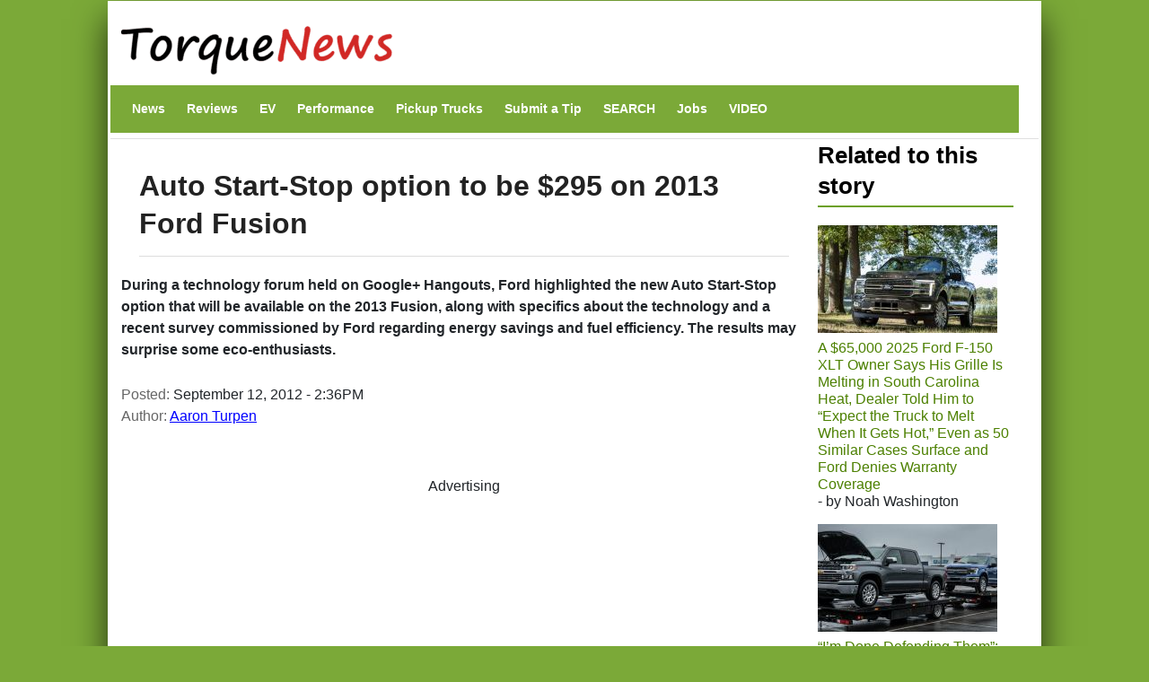

--- FILE ---
content_type: text/html; charset=UTF-8
request_url: https://www.torquenews.com/1080/auto-start-stop-option-be-295-2013-ford-fusion
body_size: 15849
content:
<!DOCTYPE html>
<html lang="en" dir="ltr" prefix="og: https://ogp.me/ns#">
  <head>
    <meta charset="utf-8" />
<meta name="description" content="During a technology forum held on Google+ Hangouts, Ford highlighted the new Auto Start-Stop option that will be available on the 2013 Fusion, along with specifics about the technology and a recent survey commissioned by Ford regarding energy savings and fuel efficiency. The results may surprise some eco-enthusiasts." />
<meta name="abstract" content="During a technology forum held on Google+ Hangouts, Ford highlighted the new Auto Start-Stop option that will be available on the 2013 Fusion, along with specifics about the technology and a recent survey commissioned by Ford regarding energy savings and fuel efficiency. The results may surprise some eco-enthusiasts." />
<link rel="canonical" href="https://www.torquenews.com/1080/auto-start-stop-option-be-295-2013-ford-fusion" />
<meta name="robots" content="index, follow, max-snippet:-1, max-video-preview:-1, max-image-preview:large" />
<meta name="author" content="Aaron Turpen" />
<meta name="generator" content="Drupal 9" />
<link rel="icon" href="https://www.torquenews.com/profiles/torquenews/themes/tn/favicon.gif" />
<meta property="og:site_name" content="Torque News" />
<meta property="og:type" content="article" />
<meta property="og:url" content="https://www.torquenews.com/1080/auto-start-stop-option-be-295-2013-ford-fusion" />
<meta property="og:title" content="Auto Start-Stop option to be $295 on 2013 Ford Fusion" />
<meta property="og:description" content="During a technology forum held on Google+ Hangouts, Ford highlighted the new Auto Start-Stop option that will be available on the 2013 Fusion, along with specifics about the technology and a recent survey commissioned by Ford regarding energy savings and fuel efficiency. The results may surprise some eco-enthusiasts." />
<meta property="og:image:type" content="image/jpeg" />
<meta property="og:video:type" content="video.other" />
<meta property="og:image:width" content="1200" />
<meta property="og:image:height" content="675" />
<meta property="og:updated_time" content="2019-04-10T15:38:26-0400" />
<meta property="article:published_time" content="2012-09-12T14:36:04-0400" />
<meta property="article:modified_time" content="2019-04-10T15:38:26-0400" />
<meta name="audience" content="all" />
<meta name="Generator" content="Drupal 10 (https://www.drupal.org)" />
<meta name="MobileOptimized" content="width" />
<meta name="HandheldFriendly" content="true" />
<meta name="viewport" content="width=device-width, initial-scale=1, shrink-to-fit=no" />
<script type="application/ld+json">{
    "@context": "https://schema.org",
    "@graph": [
        {
            "@type": "NewsArticle",
            "@id": "https://www.torquenews.com/1080/auto-start-stop-option-be-295-2013-ford-fusion",
            "headline": "Auto Start-Stop option to be $295 on 2013 Ford Fusion",
            "name": "Auto Start-Stop option to be $295 on 2013 Ford Fusion",
            "description": "During a technology forum held on Google+ Hangouts, Ford highlighted the new Auto Start-Stop option that will be available on the 2013 Fusion, along with specifics about the technology and a recent survey commissioned by Ford regarding energy savings and fuel efficiency.  The results may surprise some eco-enthusiasts.",
            "datePublished": "September 12, 2012 - 2:36PM",
            "dateModified": "April 10, 2019 - 3:38PM",
            "isAccessibleForFree": "True",
            "author": {
                "@type": "Person",
                "@id": "https://www.torquenews.com/users/aaron-turpen",
                "name": "Aaron Turpen",
                "url": "https://www.torquenews.com/users/aaron-turpen",
                "logo": {
                    "@type": "ImageObject",
                    "url": "https://www.torquenews.com/sites/default/files/tnlogo.jpg",
                    "width": "303",
                    "height": "60"
                }
            },
            "publisher": {
                "@type": "Organization",
                "@id": "https://www.torquenews.com",
                "name": "Torque News",
                "url": "https://www.torquenews.com",
                "logo": {
                    "@type": "ImageObject",
                    "representativeOfPage": "True",
                    "url": "https://www.torquenews.com/sites/default/files/tnlogo.jpg",
                    "width": "303",
                    "height": "60"
                }
            },
            "mainEntityOfPage": "https://www.torquenews.com/1080/auto-start-stop-option-be-295-2013-ford-fusion"
        }
    ]
}</script>
<meta http-equiv="x-ua-compatible" content="ie=edge" />
<meta property="og:description" content="During a technology forum held on Google+ Hangouts, Ford highlighted the new Auto Start-Stop option that will be available on the 2013 Fusion, along with specifics about the technology and a recent survey commissioned by Ford regarding energy savings and fuel efficiency.  The results may surprise some eco-enthusiasts." />
<meta name="twitter:card" content="summary_large_image" />
<meta name="twitter:image" content="https://www.torquenews.com/sites/default/files/styles/amp_metadata_content_image_min_696px_wide/public/image-1080/%5Btitle-raw%5D/2013-ford-fusion-engine-ecoboost.jpg?itok=7_QCVR40" />

    <title>Auto Start-Stop option to be $295 on 2013 Ford Fusion | Torque News</title>
    <style id="critical-css">@media only screen and (max-width:400px) {.row{margin-left:calc(var(--bs-gutter-x) * -.7);--bs-gutter-x:.8rem}.row>*{padding-left:calc(var(--bs-gutter-x) * .2)}}
@media (max-width:767px) {.navbar nav.menu--main{margin-left:0;width:100%;padding-bottom:12px}section#content{padding-right:0;width:100%;flex-shrink:0}}
@media (prefers-reduced-motion:no-preference) {:root{scroll-behavior:smooth}}
@media (min-width:1200px) {h1{font-size:2.5rem}}
@media only screen and (min-width:1200px) {h1.title{font-size:200%}}
@media all and (min-width:560px) {.node .field--type-image{margin:0 1em 0 0}}
@media (min-width:576px) {.container{max-width:540px}.col-sm-3{flex:0 0 auto;width:25%}}
@media (min-width:992px) {.container{max-width:960px}}
@media (min-width:1200px) {h2{font-size:2rem}.container{max-width:1140px}}
@media (min-width:768px) and (max-width:1200px) {h1.title{font-size:160%}}
@media (min-width:768px) {.d-md-block{display:block!important}.region-navigation{width:100%}}
@media (max-width:576px) {:root{--bs-body-font-size: 18px !important;}}
.nav-link{
  display:block;
  padding:0.5rem 1rem;
  font-size:var(--bs-nav-link-font-size);
  font-weight:var(--bs-nav-link-font-weight);
  color:var(--bs-nav-link-color);
  text-decoration:none;
  background:0
}
.navbar{--bs-navbar-padding-x:0;--bs-navbar-padding-y:.5rem;--bs-navbar-color:rgba(var(--bs-emphasis-color-rgb),0.65);--bs-navbar-hover-color:rgba(var(--bs-emphasis-color-rgb),0.8)}
ul.nav{--bs-nav-link-padding-x:1rem;--bs-nav-link-padding-y:.5rem;--bs-nav-link-color:var(--bs-link-color);--bs-nav-link-hover-color:var(--bs-link-hover-color);--bs-nav-link-disabled-color:var(--bs-secondary-color);display:flex;flex-wrap:wrap;padding-left:0;margin-bottom:0;list-style:none}
.text-align-center{text-align:center}
.hidden{display:none}
.visually-hidden{position:absolute!important;overflow:hidden;clip:rect(1px,1px,1px,1px);width:1px;height:1px;word-wrap:normal}
div.adsense{display:inline-block}
div.adsense.responsive{width:100%;overflow:hidden}
.field--type-entity-reference{margin:0 0 1.2em}
.main-container section#block-tn-content .block-inner{padding:20px 0 30px}
.row>*{padding-left:calc(var(--bs-gutter-x) * .2)}
.row{--bs-gutter-x:1.5rem;--bs-gutter-y:0;display:flex;flex-wrap:wrap;margin-top:calc(-1 * var(--bs-gutter-y));margin-right:calc(-.5 * var(--bs-gutter-x));margin-left:calc(-.5 * var(--bs-gutter-x))}.row>*{flex-shrink:0;width:100%;max-width:100%; padding: var(--bs-navbar-padding-y) var(--bs-navbar-padding-x);margin-top:var(--bs-gutter-y)}
/* nav.menu--main{margin-left:0!important}*/
div.comment-author-picture{display:none}
.field--type-image img{margin:0 0 1em}
.field--type-image a{border-bottom:none}
body{margin:0;font-family:var(--bs-body-font-family);font-size:var(--bs-body-font-size);font-weight:var(--bs-body-font-weight);line-height:var(--bs-body-line-height);color:var(--bs-body-color);text-align:var(--bs-body-text-align);backgroh1h2margin-top:0;margin-bottom:.5rem;font-weight:500;line-height:1.2;color:var(--bs-heading-color)}
h1{font-size:180%}
h2{font-size:calc(1.325rem + .9vw)}
p{margin-top:0;margin-bottom:1rem}
ul{padding-left:2rem;margin-top:0;margin-bottom:1rem}
a{color:rgba(var(--bs-link-color-rgb),var(--bs-link-opacity,1));text-decoration:underline}
a:not([href]):not([class]){color:inherit;text-decoration:none}
img{vertical-align:middle}
.img-fluid{max-width:100%;height:auto}
a,a:link,a:visited{color:#4c8001;text-decoration:none}
h1,h2{color:#6ca021}
h2.block-title{border-bottom:2px solid #6ca021}
body.layout-sidebar-second{background-color:#7ba938;font-family:sans-serif;margin:0 auto}
div.dialog-off-canvas-main-canvas{max-width:1040px;padding:0 15px;margin:1px auto;background:#fff;box-shadow:0 20px 35px #000000b3}
div#header-navbar-wrapper{background-color:#fff}
ul.navbar-nav.menu{flex-direction:row}
section#content{padding-right:0}
#block-tn-content{background-color:#fff;clear:left}
.block{margin-bottom:0}
nav#block-tn-mainmenu{background-color:#7ba938; margin-bottom: 0;}
nav#block-tn-mainmenu ul{margin:0}
nav#block-tn-mainmenu a{color:#fff;font-weight:700;font-size:14px;margin:0 4px}
aside#sidebar-second div.block-inner{padding:0 1em 0 0}
.main-container{padding:0}
h1.title{color:#222;font-weight:700;margin-bottom:.5em;font-size:180%;line-height:1.3333;font-family:"Open Sans Condensed",Arial,Helvetica,Verdana,sans-serif;padding:10px 0 15px;border-bottom:1px solid #ddd}
section#block-views-block-related-block-1 img{margin-right:3px}
section#block-views-block-related-block-1 div.view-content>div{line-height:1.2em;margin-bottom:1.5em}
aside#sidebar-second div.view-content{margin-bottom:2em}
h2.block-title{text-transform:inherit;color:#000}===
div.field--name-field-teaser{font-weight:700;padding-bottom:1em}
article.node a,article.node a:link,article.node a:visited{color:#00f}
section.region-navigation li.nav-item{list-style-type:none;display:inline}
a.visually-hidden-focusable{height:1px;left:0;overflow:hidden;position:absolute;top:-500px;width:1px}
.container{--bs-gutter-x:1.5rem;--bs-gutter-y:0;width:100%;padding-right:calc(var(--bs-gutter-x) * .5);padding-left:calc(var(--bs-gutter-x) * .5);margin-right:auto;margin-left:auto}
.region-header-first{margin-left:calc(-1 * var(--bs-gutter-x));margin-right:calc(-1 * var(--bs-gutter-x))}
.col{flex:1 0 0}
.col-12{flex:0 0 auto;width:100%}
.clearfix::after{display:block;clear:both;content:""}
.visually-hidden,.visually-hidden-focusable:not(:focus):not(:focus-within){width:1px!important;height:1px!important;padding:0!important;margin:-1px!important;overflow:hidden!important;clip:rect(0,0,0,0)!important;white-space:nowrap!important .visually-hidden-focusable:not(:focus):not(:focus-within):not(caption),.visually-hidden:not(caption){position:absolute!important}
.align-top{vertical-align:top!important}
.d-inline-block{display:inline-block!important}
.d-none{display:none!important}
body{margin:0;padding:0;font-size:16px;line-height:1.846;font-family:'Open Sans',Arial,Helvetica,Verdana,"Bitstream Vera Sans",sans-serif;background:#eee}
a,a:link,a:visited{color:#b70000;text-decoration:none}
h1{font-size:180%;margin-bottom:1em;line-height:1;font-weight:700}
h2{font-size:1.6em;margin-bottom:1.3333em;line-height:1.3333;font-weight:700}
h1,h2{font-family:"Open Sans Condensed",Arial,Helvetica,Verdana,sans-serif}
p{margin-bottom:1.846em}
ul{margin:10px 0 10px 20px}
img{height:auto;max-width:100%}
.node .field--name-field-image-display{width:100%}
.header-navbar-wrapper{background-color:#b70000}
.navbar-default{background:0 0;border:none;margin-bottom:0;padding:var(--bs-navbar-padding-y) var(--bs-navbar-padding-x)}
.comment-author-picture{text-align:center;margin-bottom:-300px;padding-bottom:300px;position:relative;z-index:2;margin-top:20px}
.comment-author-picture:before{background:#ddd;content:"";height:600px;left:50%;margin-left:-1px;position:absolute;top:0;width:1px;z-index:-1;display:none}
.comment__permalink{display:none}
.header-info .label{color:#666;font-size:100%;font-weight:400;padding:0}
.header-info .article-create-date{float:left;padding-right:20px}
.header-info i{float:left}
.block{margin-bottom:30px}
.container{max-width:720px}
.navbar-default .container{display:block}
.region-header-first{margin-left:calc(-1 * var(--bs-gutter-x));margin-right:calc(-1 * var(--bs-gutter-x))}
.header-wrapper{padding:0;margin:0}
.region-header-first .block{margin-bottom:0}
.col-md-2{flex:0 0 auto;width:16.66666667%}
.col-md-3{flex:0 0 auto;width:25%}
.col-md-9{flex:0 0 auto;width:75%}

::-moz-focus-inner{padding:0;border-style:none}
::-webkit-datetime-edit-day-field,::-webkit-datetime-edit-fields-wrapper,::-webkit-datetime-edit-hour-field,::-webkit-datetime-edit-minute,::-webkit-datetime-edit-month-field,::-webkit-datetime-edit-text,::-webkit-datetime-edit-year-fiel>
::-webkit-inner-spin-button{height:auto}
::-webkit-search-decoration{-webkit-appearance:none}
::-webkit-color-swatch-wrapper{padding:0}
::-webkit-file-upload-button{font:inherit;-webkit-appearance:button}
::file-selector-button{font:inherit;-webkit-appearance:button}
:root{--bs-carousel-indicator-active-bg:#fff;--bs-carousel-caption-color:#fff; --bs-navbar-padding-y: 0.5rem; --bs-body-line-height:1.5}
:root{--bs-breakpoint-xs:0;--bs-breakpoint-sm:576px;--bs-breakpoint-md:768px;--bs-breakpoint-lg:992px;--bs-breakpoint-xl:1200px;--bs-breakpoint-xxl:1400px}
:root{--bb-primary-dark:#0c63e3;--bb-primary-text:#212529;--bb-secondary-dark:#5a6168;--bb-h1-color:#212529;--bb-h2-color:#212529;--bb-h3-color:#212529}
:root{--bs-blue:#0d6efd;--bs-indigo:#6610f2;--bs-purple:#6f42c1;--bs-pink:#d63384;--bs-red:#dc3545;--bs-orange:#fd7e14;--bs-yellow:#ffc107;--bs-green:#198754;--bs-teal:#20c997;--bs-cyan:#0dcaf0;--bs-black:#000;--bs-white:#fff;--bs-gray:#> *,::after,::before{box-sizing:border-box}</style>
<link rel="stylesheet" media="print" href="/core/misc/components/progress.module.css?t8n7s6" data-onload-media="all" onload="this.onload=null;this.media=this.dataset.onloadMedia" />
<noscript><link rel="stylesheet" media="all" href="/core/misc/components/progress.module.css?t8n7s6" />
</noscript><link rel="stylesheet" media="print" href="/core/misc/components/ajax-progress.module.css?t8n7s6" data-onload-media="all" onload="this.onload=null;this.media=this.dataset.onloadMedia" />
<noscript><link rel="stylesheet" media="all" href="/core/misc/components/ajax-progress.module.css?t8n7s6" />
</noscript><link rel="stylesheet" media="print" href="/core/modules/system/css/components/align.module.css?t8n7s6" data-onload-media="all" onload="this.onload=null;this.media=this.dataset.onloadMedia" />
<noscript><link rel="stylesheet" media="all" href="/core/modules/system/css/components/align.module.css?t8n7s6" />
</noscript><link rel="stylesheet" media="print" href="/core/modules/system/css/components/fieldgroup.module.css?t8n7s6" data-onload-media="all" onload="this.onload=null;this.media=this.dataset.onloadMedia" />
<noscript><link rel="stylesheet" media="all" href="/core/modules/system/css/components/fieldgroup.module.css?t8n7s6" />
</noscript><link rel="stylesheet" media="print" href="/core/modules/system/css/components/container-inline.module.css?t8n7s6" data-onload-media="all" onload="this.onload=null;this.media=this.dataset.onloadMedia" />
<noscript><link rel="stylesheet" media="all" href="/core/modules/system/css/components/container-inline.module.css?t8n7s6" />
</noscript><link rel="stylesheet" media="print" href="/core/modules/system/css/components/clearfix.module.css?t8n7s6" data-onload-media="all" onload="this.onload=null;this.media=this.dataset.onloadMedia" />
<noscript><link rel="stylesheet" media="all" href="/core/modules/system/css/components/clearfix.module.css?t8n7s6" />
</noscript><link rel="stylesheet" media="print" href="/core/modules/system/css/components/details.module.css?t8n7s6" data-onload-media="all" onload="this.onload=null;this.media=this.dataset.onloadMedia" />
<noscript><link rel="stylesheet" media="all" href="/core/modules/system/css/components/details.module.css?t8n7s6" />
</noscript><link rel="stylesheet" media="print" href="/core/modules/system/css/components/hidden.module.css?t8n7s6" data-onload-media="all" onload="this.onload=null;this.media=this.dataset.onloadMedia" />
<noscript><link rel="stylesheet" media="all" href="/core/modules/system/css/components/hidden.module.css?t8n7s6" />
</noscript><link rel="stylesheet" media="print" href="/core/modules/system/css/components/item-list.module.css?t8n7s6" data-onload-media="all" onload="this.onload=null;this.media=this.dataset.onloadMedia" />
<noscript><link rel="stylesheet" media="all" href="/core/modules/system/css/components/item-list.module.css?t8n7s6" />
</noscript><link rel="stylesheet" media="print" href="/core/modules/system/css/components/js.module.css?t8n7s6" data-onload-media="all" onload="this.onload=null;this.media=this.dataset.onloadMedia" />
<noscript><link rel="stylesheet" media="all" href="/core/modules/system/css/components/js.module.css?t8n7s6" />
</noscript><link rel="stylesheet" media="print" href="/core/modules/system/css/components/nowrap.module.css?t8n7s6" data-onload-media="all" onload="this.onload=null;this.media=this.dataset.onloadMedia" />
<noscript><link rel="stylesheet" media="all" href="/core/modules/system/css/components/nowrap.module.css?t8n7s6" />
</noscript><link rel="stylesheet" media="print" href="/core/modules/system/css/components/position-container.module.css?t8n7s6" data-onload-media="all" onload="this.onload=null;this.media=this.dataset.onloadMedia" />
<noscript><link rel="stylesheet" media="all" href="/core/modules/system/css/components/position-container.module.css?t8n7s6" />
</noscript><link rel="stylesheet" media="print" href="/core/modules/system/css/components/reset-appearance.module.css?t8n7s6" data-onload-media="all" onload="this.onload=null;this.media=this.dataset.onloadMedia" />
<noscript><link rel="stylesheet" media="all" href="/core/modules/system/css/components/reset-appearance.module.css?t8n7s6" />
</noscript><link rel="stylesheet" media="print" href="/core/modules/system/css/components/resize.module.css?t8n7s6" data-onload-media="all" onload="this.onload=null;this.media=this.dataset.onloadMedia" />
<noscript><link rel="stylesheet" media="all" href="/core/modules/system/css/components/resize.module.css?t8n7s6" />
</noscript><link rel="stylesheet" media="print" href="/core/modules/system/css/components/system-status-counter.css?t8n7s6" data-onload-media="all" onload="this.onload=null;this.media=this.dataset.onloadMedia" />
<noscript><link rel="stylesheet" media="all" href="/core/modules/system/css/components/system-status-counter.css?t8n7s6" />
</noscript><link rel="stylesheet" media="print" href="/core/modules/system/css/components/system-status-report-counters.css?t8n7s6" data-onload-media="all" onload="this.onload=null;this.media=this.dataset.onloadMedia" />
<noscript><link rel="stylesheet" media="all" href="/core/modules/system/css/components/system-status-report-counters.css?t8n7s6" />
</noscript><link rel="stylesheet" media="print" href="/core/modules/system/css/components/system-status-report-general-info.css?t8n7s6" data-onload-media="all" onload="this.onload=null;this.media=this.dataset.onloadMedia" />
<noscript><link rel="stylesheet" media="all" href="/core/modules/system/css/components/system-status-report-general-info.css?t8n7s6" />
</noscript><link rel="stylesheet" media="print" href="/core/modules/system/css/components/tablesort.module.css?t8n7s6" data-onload-media="all" onload="this.onload=null;this.media=this.dataset.onloadMedia" />
<noscript><link rel="stylesheet" media="all" href="/core/modules/system/css/components/tablesort.module.css?t8n7s6" />
</noscript><link rel="stylesheet" media="print" href="/modules/adsense/css/adsense.module.css?t8n7s6" data-onload-media="all" onload="this.onload=null;this.media=this.dataset.onloadMedia" />
<noscript><link rel="stylesheet" media="all" href="/modules/adsense/css/adsense.module.css?t8n7s6" />
</noscript><link rel="stylesheet" media="print" href="/core/modules/views/css/views.module.css?t8n7s6" data-onload-media="all" onload="this.onload=null;this.media=this.dataset.onloadMedia" />
<noscript><link rel="stylesheet" media="all" href="/core/modules/views/css/views.module.css?t8n7s6" />
</noscript><link rel="stylesheet" media="print" href="/themes/bootstrap_barrio/css/components/variables.css?t8n7s6" data-onload-media="all" onload="this.onload=null;this.media=this.dataset.onloadMedia" />
<noscript><link rel="stylesheet" media="all" href="/themes/bootstrap_barrio/css/components/variables.css?t8n7s6" />
</noscript><link rel="stylesheet" media="print" href="/themes/bootstrap_barrio/css/components/user.css?t8n7s6" data-onload-media="all" onload="this.onload=null;this.media=this.dataset.onloadMedia" />
<noscript><link rel="stylesheet" media="all" href="/themes/bootstrap_barrio/css/components/user.css?t8n7s6" />
</noscript><link rel="stylesheet" media="print" href="/themes/bootstrap_barrio/css/components/progress.css?t8n7s6" data-onload-media="all" onload="this.onload=null;this.media=this.dataset.onloadMedia" />
<noscript><link rel="stylesheet" media="all" href="/themes/bootstrap_barrio/css/components/progress.css?t8n7s6" />
</noscript><link rel="stylesheet" media="print" href="/themes/bootstrap_barrio/css/components/affix.css?t8n7s6" data-onload-media="all" onload="this.onload=null;this.media=this.dataset.onloadMedia" />
<noscript><link rel="stylesheet" media="all" href="/themes/bootstrap_barrio/css/components/affix.css?t8n7s6" />
</noscript><link rel="stylesheet" media="print" href="/themes/bootstrap_barrio/css/components/book.css?t8n7s6" data-onload-media="all" onload="this.onload=null;this.media=this.dataset.onloadMedia" />
<noscript><link rel="stylesheet" media="all" href="/themes/bootstrap_barrio/css/components/book.css?t8n7s6" />
</noscript><link rel="stylesheet" media="print" href="/themes/bootstrap_barrio/css/components/contextual.css?t8n7s6" data-onload-media="all" onload="this.onload=null;this.media=this.dataset.onloadMedia" />
<noscript><link rel="stylesheet" media="all" href="/themes/bootstrap_barrio/css/components/contextual.css?t8n7s6" />
</noscript><link rel="stylesheet" media="print" href="/themes/bootstrap_barrio/css/components/feed-icon.css?t8n7s6" data-onload-media="all" onload="this.onload=null;this.media=this.dataset.onloadMedia" />
<noscript><link rel="stylesheet" media="all" href="/themes/bootstrap_barrio/css/components/feed-icon.css?t8n7s6" />
</noscript><link rel="stylesheet" media="print" href="/themes/bootstrap_barrio/css/components/field.css?t8n7s6" data-onload-media="all" onload="this.onload=null;this.media=this.dataset.onloadMedia" />
<noscript><link rel="stylesheet" media="all" href="/themes/bootstrap_barrio/css/components/field.css?t8n7s6" />
</noscript><link rel="stylesheet" media="print" href="/themes/bootstrap_barrio/css/components/header.css?t8n7s6" data-onload-media="all" onload="this.onload=null;this.media=this.dataset.onloadMedia" />
<noscript><link rel="stylesheet" media="all" href="/themes/bootstrap_barrio/css/components/header.css?t8n7s6" />
</noscript><link rel="stylesheet" media="print" href="/themes/bootstrap_barrio/css/components/help.css?t8n7s6" data-onload-media="all" onload="this.onload=null;this.media=this.dataset.onloadMedia" />
<noscript><link rel="stylesheet" media="all" href="/themes/bootstrap_barrio/css/components/help.css?t8n7s6" />
</noscript><link rel="stylesheet" media="print" href="/themes/bootstrap_barrio/css/components/icons.css?t8n7s6" data-onload-media="all" onload="this.onload=null;this.media=this.dataset.onloadMedia" />
<noscript><link rel="stylesheet" media="all" href="/themes/bootstrap_barrio/css/components/icons.css?t8n7s6" />
</noscript><link rel="stylesheet" media="print" href="/themes/bootstrap_barrio/css/components/image-button.css?t8n7s6" data-onload-media="all" onload="this.onload=null;this.media=this.dataset.onloadMedia" />
<noscript><link rel="stylesheet" media="all" href="/themes/bootstrap_barrio/css/components/image-button.css?t8n7s6" />
</noscript><link rel="stylesheet" media="print" href="/themes/bootstrap_barrio/css/components/item-list.css?t8n7s6" data-onload-media="all" onload="this.onload=null;this.media=this.dataset.onloadMedia" />
<noscript><link rel="stylesheet" media="all" href="/themes/bootstrap_barrio/css/components/item-list.css?t8n7s6" />
</noscript><link rel="stylesheet" media="print" href="/themes/bootstrap_barrio/css/components/list-group.css?t8n7s6" data-onload-media="all" onload="this.onload=null;this.media=this.dataset.onloadMedia" />
<noscript><link rel="stylesheet" media="all" href="/themes/bootstrap_barrio/css/components/list-group.css?t8n7s6" />
</noscript><link rel="stylesheet" media="print" href="/themes/bootstrap_barrio/css/components/media.css?t8n7s6" data-onload-media="all" onload="this.onload=null;this.media=this.dataset.onloadMedia" />
<noscript><link rel="stylesheet" media="all" href="/themes/bootstrap_barrio/css/components/media.css?t8n7s6" />
</noscript><link rel="stylesheet" media="print" href="/themes/bootstrap_barrio/css/components/page.css?t8n7s6" data-onload-media="all" onload="this.onload=null;this.media=this.dataset.onloadMedia" />
<noscript><link rel="stylesheet" media="all" href="/themes/bootstrap_barrio/css/components/page.css?t8n7s6" />
</noscript><link rel="stylesheet" media="print" href="/themes/bootstrap_barrio/css/components/search-form.css?t8n7s6" data-onload-media="all" onload="this.onload=null;this.media=this.dataset.onloadMedia" />
<noscript><link rel="stylesheet" media="all" href="/themes/bootstrap_barrio/css/components/search-form.css?t8n7s6" />
</noscript><link rel="stylesheet" media="print" href="/themes/bootstrap_barrio/css/components/shortcut.css?t8n7s6" data-onload-media="all" onload="this.onload=null;this.media=this.dataset.onloadMedia" />
<noscript><link rel="stylesheet" media="all" href="/themes/bootstrap_barrio/css/components/shortcut.css?t8n7s6" />
</noscript><link rel="stylesheet" media="print" href="/themes/bootstrap_barrio/css/components/sidebar.css?t8n7s6" data-onload-media="all" onload="this.onload=null;this.media=this.dataset.onloadMedia" />
<noscript><link rel="stylesheet" media="all" href="/themes/bootstrap_barrio/css/components/sidebar.css?t8n7s6" />
</noscript><link rel="stylesheet" media="print" href="/themes/bootstrap_barrio/css/components/site-footer.css?t8n7s6" data-onload-media="all" onload="this.onload=null;this.media=this.dataset.onloadMedia" />
<noscript><link rel="stylesheet" media="all" href="/themes/bootstrap_barrio/css/components/site-footer.css?t8n7s6" />
</noscript><link rel="stylesheet" media="print" href="/themes/bootstrap_barrio/css/components/skip-link.css?t8n7s6" data-onload-media="all" onload="this.onload=null;this.media=this.dataset.onloadMedia" />
<noscript><link rel="stylesheet" media="all" href="/themes/bootstrap_barrio/css/components/skip-link.css?t8n7s6" />
</noscript><link rel="stylesheet" media="print" href="/themes/bootstrap_barrio/css/components/table.css?t8n7s6" data-onload-media="all" onload="this.onload=null;this.media=this.dataset.onloadMedia" />
<noscript><link rel="stylesheet" media="all" href="/themes/bootstrap_barrio/css/components/table.css?t8n7s6" />
</noscript><link rel="stylesheet" media="print" href="/themes/bootstrap_barrio/css/components/tabledrag.css?t8n7s6" data-onload-media="all" onload="this.onload=null;this.media=this.dataset.onloadMedia" />
<noscript><link rel="stylesheet" media="all" href="/themes/bootstrap_barrio/css/components/tabledrag.css?t8n7s6" />
</noscript><link rel="stylesheet" media="print" href="/themes/bootstrap_barrio/css/components/tableselect.css?t8n7s6" data-onload-media="all" onload="this.onload=null;this.media=this.dataset.onloadMedia" />
<noscript><link rel="stylesheet" media="all" href="/themes/bootstrap_barrio/css/components/tableselect.css?t8n7s6" />
</noscript><link rel="stylesheet" media="print" href="/themes/bootstrap_barrio/css/components/tablesort-indicator.css?t8n7s6" data-onload-media="all" onload="this.onload=null;this.media=this.dataset.onloadMedia" />
<noscript><link rel="stylesheet" media="all" href="/themes/bootstrap_barrio/css/components/tablesort-indicator.css?t8n7s6" />
</noscript><link rel="stylesheet" media="print" href="/themes/bootstrap_barrio/css/components/ui.widget.css?t8n7s6" data-onload-media="all" onload="this.onload=null;this.media=this.dataset.onloadMedia" />
<noscript><link rel="stylesheet" media="all" href="/themes/bootstrap_barrio/css/components/ui.widget.css?t8n7s6" />
</noscript><link rel="stylesheet" media="print" href="/themes/bootstrap_barrio/css/components/tabs.css?t8n7s6" data-onload-media="all" onload="this.onload=null;this.media=this.dataset.onloadMedia" />
<noscript><link rel="stylesheet" media="all" href="/themes/bootstrap_barrio/css/components/tabs.css?t8n7s6" />
</noscript><link rel="stylesheet" media="print" href="/themes/bootstrap_barrio/css/components/toolbar.css?t8n7s6" data-onload-media="all" onload="this.onload=null;this.media=this.dataset.onloadMedia" />
<noscript><link rel="stylesheet" media="all" href="/themes/bootstrap_barrio/css/components/toolbar.css?t8n7s6" />
</noscript><link rel="stylesheet" media="print" href="/themes/bootstrap_barrio/css/components/vertical-tabs.css?t8n7s6" data-onload-media="all" onload="this.onload=null;this.media=this.dataset.onloadMedia" />
<noscript><link rel="stylesheet" media="all" href="/themes/bootstrap_barrio/css/components/vertical-tabs.css?t8n7s6" />
</noscript><link rel="stylesheet" media="print" href="/themes/bootstrap_barrio/css/components/views.css?t8n7s6" data-onload-media="all" onload="this.onload=null;this.media=this.dataset.onloadMedia" />
<noscript><link rel="stylesheet" media="all" href="/themes/bootstrap_barrio/css/components/views.css?t8n7s6" />
</noscript><link rel="stylesheet" media="print" href="/themes/bootstrap_barrio/css/components/webform.css?t8n7s6" data-onload-media="all" onload="this.onload=null;this.media=this.dataset.onloadMedia" />
<noscript><link rel="stylesheet" media="all" href="/themes/bootstrap_barrio/css/components/webform.css?t8n7s6" />
</noscript><link rel="stylesheet" media="print" href="/themes/bootstrap_barrio/css/components/ui-dialog.css?t8n7s6" data-onload-media="all" onload="this.onload=null;this.media=this.dataset.onloadMedia" />
<noscript><link rel="stylesheet" media="all" href="/themes/bootstrap_barrio/css/components/ui-dialog.css?t8n7s6" />
</noscript><link rel="stylesheet" media="print" href="/core/../themes/bootstrap_barrio/components/menu_columns/menu_columns.css?t8n7s6" data-onload-media="all" onload="this.onload=null;this.media=this.dataset.onloadMedia" />
<noscript><link rel="stylesheet" media="all" href="/core/../themes/bootstrap_barrio/components/menu_columns/menu_columns.css?t8n7s6" />
</noscript><link rel="stylesheet" media="print" href="/libraries/bootstrap/dist/css/bootstrap.min.css?t8n7s6" data-onload-media="all" onload="this.onload=null;this.media=this.dataset.onloadMedia" />
<noscript><link rel="stylesheet" media="all" href="/libraries/bootstrap/dist/css/bootstrap.min.css?t8n7s6" />
</noscript><link rel="stylesheet" media="print" href="/themes/bootstrap_barrio/css/print.css?t8n7s6" />
<link rel="stylesheet" media="print" href="/themes/bootstrap_barrio/css/components/navigation.css?t8n7s6" data-onload-media="all" onload="this.onload=null;this.media=this.dataset.onloadMedia" />
<noscript><link rel="stylesheet" media="all" href="/themes/bootstrap_barrio/css/components/navigation.css?t8n7s6" />
</noscript><link rel="stylesheet" media="print" href="/profiles/torquenews/themes/quatro/css/style.css?t8n7s6" data-onload-media="all" onload="this.onload=null;this.media=this.dataset.onloadMedia" />
<noscript><link rel="stylesheet" media="all" href="/profiles/torquenews/themes/quatro/css/style.css?t8n7s6" />
</noscript><link rel="stylesheet" media="print" href="/profiles/torquenews/themes/quatro/../tn/css/green-style.css?t8n7s6" data-onload-media="all" onload="this.onload=null;this.media=this.dataset.onloadMedia" />
<noscript><link rel="stylesheet" media="all" href="/profiles/torquenews/themes/quatro/../tn/css/green-style.css?t8n7s6" />
</noscript><link rel="stylesheet" media="print" href="/profiles/torquenews/themes/tn/css/style.css?t8n7s6" data-onload-media="all" onload="this.onload=null;this.media=this.dataset.onloadMedia" />
<noscript><link rel="stylesheet" media="all" href="/profiles/torquenews/themes/tn/css/style.css?t8n7s6" />
</noscript>
    <script type="application/json" data-drupal-selector="drupal-settings-json">{"path":{"baseUrl":"\/","pathPrefix":"","currentPath":"node\/9673","currentPathIsAdmin":false,"isFront":false,"currentLanguage":"en"},"pluralDelimiter":"\u0003","suppressDeprecationErrors":true,"gtag":{"tagId":"G-CCX6VY1PHL","consentMode":false,"otherIds":[],"events":[],"additionalConfigInfo":[]},"ajaxPageState":{"libraries":"[base64]","theme":"tn","theme_token":null},"ajaxTrustedUrl":[],"user":{"uid":0,"permissionsHash":"def8b6863361a413a413077e1fddd24573cccbd3d47996ac3678ae694d1d74e0"}}</script>
<script src="/core/misc/drupalSettingsLoader.js?v=10.5.0"></script>
<script src="https://pagead2.googlesyndication.com/pagead/js/adsbygoogle.js" defer crossorigin="anonymous"></script>
<script src="/modules/google_tag/js/gtag.js?t8n7s6"></script>

  </head>
  <body class="layout-one-sidebar layout-sidebar-second page-node-9673 path-node node--type-content-news-article">
    <a href="#main-content" class="visually-hidden-focusable">
      Skip to main content
    </a>
    
      <div class="dialog-off-canvas-main-canvas" data-off-canvas-main-canvas>
    <meta name="twitter:site" content="@torquenewsauto">

<div id="header-navbar-wrapper" class="header-navbar-wrapper">
          <header class="navbar navbar-expand-xl navbar-default" id="navbar-main" role="banner">
              <div class="container">
      	  <div class="row">
            <div class="navbar navbar-header col-12">              
                <section class="row region region-navigation">
          <a href="/" title="Home" rel="home" class="navbar-brand">
              <img src="/sites/default/files/tnlogo300px.png" alt="Home" class="img-fluid d-inline-block align-top" width="303" height="60"/>
            
    </a>
    <nav role="navigation" aria-labelledby="block-tn-mainmenu-menu" id="block-tn-mainmenu" class="block block-menu navigation menu--main">
            
  <h2 class="visually-hidden" id="block-tn-mainmenu-menu">Main menu</h2>
  

        
              <ul class="clearfix nav navbar-nav menu">
                    <li class="nav-item">
                          <a href="/auto-news" title="News" class="nav-link nav-link--auto-news" data-drupal-link-system-path="category/1">News</a>
              </li>
                <li class="nav-item">
                          <a href="/auto-industry-reviews" class="nav-link nav-link--auto-industry-reviews" data-drupal-link-system-path="category/61">Reviews</a>
              </li>
                <li class="nav-item">
                          <a href="/electric-vehicles" class="nav-link nav-link--electric-vehicles" data-drupal-link-system-path="taxonomy/term/159">EV</a>
              </li>
                <li class="nav-item">
                          <a href="/performance-vehicles" class="nav-link nav-link--performance-vehicles" data-drupal-link-system-path="category/160">Performance</a>
              </li>
                <li class="nav-item">
                          <a href="/pickup-trucks" class="nav-link nav-link--pickup-trucks" data-drupal-link-system-path="category/161">Pickup Trucks</a>
              </li>
                <li class="nav-item">
                          <a href="/contact" class="nav-link nav-link--contact" data-drupal-link-system-path="contact">Submit a Tip</a>
              </li>
                <li class="nav-item">
                          <a href="/search" class="nav-link nav-link--search" data-drupal-link-system-path="node/21167">SEARCH</a>
              </li>
                <li class="nav-item">
                          <a href="/automotive-journalism-jobs" title="Automotive journalism jobs and careers are TorqueNews.com." class="nav-link nav-link--automotive-journalism-jobs" data-drupal-link-system-path="node/27090">Jobs</a>
              </li>
                <li class="nav-item">
                          <a href="/recent-videos" title="This page provides the latest video news about cars and electric vehicles" class="nav-link nav-link--recent-videos" data-drupal-link-system-path="recent-videos">VIDEO</a>
              </li>
        </ul>
  


  </nav>

  </section>

                                        </div>

                                  </div>
                </div>
            </header>
  </div>


  <div role="main" id="main-container" class="main-container container js-quickedit-main-content">
	
	<div class="row">
            
                  <section class="main-content col col-md-9" id="content" role="main">

                                      <div class="highlighted">  <div data-drupal-messages-fallback class="hidden"></div>

</div>
                  
                
        	
                
                
                          <a id="main-content"></a>

            <section id="block-tn-page-title" class="block block-core block-page-title-block clearfix">
<div class="block-inner">
  
    

      
  <h1 class="title"><span class="field field--name-title field--type-string field--label-hidden">Auto Start-Stop option to be $295 on 2013 Ford Fusion</span>
</h1>


  </div>
</section>

<section id="block-tn-content" class="block block-system block-system-main-block clearfix">
<div class="block-inner">
  
    

      <article data-history-node-id="9673" class="node node--type-content-news-article content-news-article is-promoted full clearfix">

  
    

  
            <div class="field field--name-field-teaser field--type-string field--label-hidden field__item">During a technology forum held on Google+ Hangouts, Ford highlighted the new Auto Start-Stop option that will be available on the 2013 Fusion, along with specifics about the technology and a recent survey commissioned by Ford regarding energy savings and fuel efficiency.  The results may surprise some eco-enthusiasts.</div>
      

      <div class="author header-info">
     <article class="profile">
  </article>

      <span class="label">Posted:</span> <span class="field field--name-created field--type-created field--label-hidden"><time datetime="2012-09-12T14:36:04-04:00" title="Wednesday, September 12, 2012 - 2:36PM" class="datetime">September 12, 2012 - 2:36PM</time>
</span>
<br />
      <span class="label">Author:</span> <span class="field field--name-uid field--type-entity-reference field--label-hidden"><a title="View user profile." href="/users/aaron-turpen" class="username">Aaron Turpen</a></span>

    </div>
    <br />
  <div class="content">
    <div class="text-align-left">
  <div class="adsense responsive" >
      
<!-- responsive -->
<center>Advertising</center>
<ins class="adsbygoogle"
     style="display:block; height:350px"
     data-ad-client="ca-pub-1907408331997182"
     data-ad-slot="9988671431"
     data-ad-format="auto"
     data-full-width-responsive="true"></ins>
<script>
     (adsbygoogle = window.adsbygoogle || []).push({});
</script>

  </div>
</div>
<br />
            <div class="field field--name-field-image-display field--type-image field--label-hidden field__item">  <a href="/sites/default/files/image-1080/%5Btitle-raw%5D/2013-ford-fusion-engine-ecoboost.jpg">  <picture>
                  <source srcset="/sites/default/files/styles/hero_image_mobile/public/image-1080/%5Btitle-raw%5D/2013-ford-fusion-engine-ecoboost.webp?itok=P154cpqI 400w, /sites/default/files/styles/hero_image_small/public/image-1080/%5Btitle-raw%5D/2013-ford-fusion-engine-ecoboost.webp?itok=T-hTLPxd 800w, /sites/default/files/styles/amp_metadata_content_image_min_696px_wide/public/image-1080/%5Btitle-raw%5D/2013-ford-fusion-engine-ecoboost.webp?itok=7_QCVR40 1014w" type="image/webp" sizes="(min-width:400px) 800px, 700vw. 
(min-width:1200px) 800px, 700vw. "/>
              <source srcset="/sites/default/files/styles/hero_image_mobile/public/image-1080/%5Btitle-raw%5D/2013-ford-fusion-engine-ecoboost.jpg?itok=P154cpqI 400w, /sites/default/files/styles/hero_image_small/public/image-1080/%5Btitle-raw%5D/2013-ford-fusion-engine-ecoboost.jpg?itok=T-hTLPxd 800w, /sites/default/files/styles/amp_metadata_content_image_min_696px_wide/public/image-1080/%5Btitle-raw%5D/2013-ford-fusion-engine-ecoboost.jpg?itok=7_QCVR40 1014w" type="image/jpeg" sizes="(min-width:400px) 800px, 700vw. 
(min-width:1200px) 800px, 700vw. "/>
                  <img loading="lazy" srcset="/sites/default/files/styles/hero_image_mobile/public/image-1080/%5Btitle-raw%5D/2013-ford-fusion-engine-ecoboost.jpg?itok=P154cpqI 400w, /sites/default/files/styles/hero_image_small/public/image-1080/%5Btitle-raw%5D/2013-ford-fusion-engine-ecoboost.jpg?itok=T-hTLPxd 800w, /sites/default/files/styles/amp_metadata_content_image_min_696px_wide/public/image-1080/%5Btitle-raw%5D/2013-ford-fusion-engine-ecoboost.jpg?itok=7_QCVR40 1014w" sizes="(min-width:400px) 800px, 700vw. 
(min-width:1200px) 800px, 700vw. " width="800" height="450" src="/sites/default/files/styles/hero_image_small/public/image-1080/%5Btitle-raw%5D/2013-ford-fusion-engine-ecoboost.jpg?itok=T-hTLPxd" alt="2013 Ford Fusion EcoBoost engine" />

  </picture>
</a>
</div>
      <p class="share-buttons">
    <strong><span style="color:red">Follow us today...</span></strong>
    <a href="https://www.facebook.com/sharer.php?u=https://www.torquenews.com/1080/auto-start-stop-option-be-295-2013-ford-fusion" target="_blank">
      <img src="/profiles/torquenews/facebook.png" loading="lazy" width="64" height="64" alt="Facebook icon"/>
    </a>&nbsp;
    <a href="https://x.com/share?text=Auto+Start-Stop+option+to+be+%24295+on+2013+Ford+Fusion -&nbsp;via&nbsp;@torquenewsauto&amp;url=https://www.torquenews.com/1080/auto-start-stop-option-be-295-2013-ford-fusion">
      <img src="/profiles/torquenews/x.png" loading="lazy" width="64" height="64" alt="X icon"/>
    </a>&nbsp;
    <a href="https://t.me/teslaev" target="_blank" title="Join us on Telegram!">
      <img src="/profiles/torquenews/telegram.png" loading="lazy" width="64" height="64" alt="Telegram icon"/>
    </a>&nbsp;
    <a href="https://www.reddit.com/submit?url=https://www.torquenews.com/1080/auto-start-stop-option-be-295-2013-ford-fusion&title=Auto+Start-Stop+option+to+be+%24295+on+2013+Ford+Fusion" target="_blank" title="Join us on Reddit!">
      <img src="/profiles/torquenews/reddit.png" loading="lazy" width="64" height="64" alt="Reddit icon"/>
    </a>
  </p><div class="text-align-left">
  <div class="adsense responsive" >
      
<!-- responsive -->
<center>Advertising</center>
<ins class="adsbygoogle"
     style="display:block; height:350px"
     data-ad-client="ca-pub-1907408331997182"
     data-ad-slot="7046767822"
     data-ad-format="auto"
     data-full-width-responsive="true"></ins>
<script>
     (adsbygoogle = window.adsbygoogle || []).push({});
</script>

  </div>
</div>
<br />
            <div class="clearfix text-formatted field field--name-body field--type-text-long field--label-hidden field__item"><p>One of Ford's best-selling models is the Fusion mid-sized sedan.  The outgoing 2012 model is sold with a couple of engine options as well as a hybrid.  For 2013, the Fusion will have five powertrain options, including two EcoBoost engines, a Hybrid, and two standard (naturally aspirated) engines.  One option it will also include will be the inclusion of Ford's new Auto Stop-Start technology.</p>

<p>The 2013 Fusion with the 1.6-liter EcoBoost engine option will also offer Auto Stop-Start for only $295 more.  With or without this addition, the mid-sized sedan with that engine will achieve 37 miles per gallon (estimated) on the highway - numbers as good as the competing Toyota Camry Hybrid, which sells for a higher hybrid premium.  </p>

<p>Auto Stop-Start is a new Ford technology that works in a way similar to the stop-start systems other manufacturers are rolling out.  Usually a standard feature on hybrid-electrics, it is also often seen on luxury vehicles as well.  Simply put, when the car is stopped at a light, stop sign, or parked and waiting, the engine will shut off automatically and then restart automatically in order to save fuel.  Ford's system has a half second delay between coming to a full stop (with foot on the brake) and engine shut off and about a quarter second delay to restart - less than the time it takes to move your foot from the brake to the accelerator.  For those who've experienced this technology in Ford or other vehicles, it's seamless to the driver and becomes immediately intuitive when thinking about fuel economy and savings.</p>

<p>Ford's Lew Echlin, marketing manager for Ford Global Cars, pointed out that 1.9 billion gallons of fuel is wasted annually at vehicle stops and the average commuter spends 15-20 minutes daily at stop signs and lights.  With Auto Stop-Start, that fuel is saved and Chuck Gray, chief engineer of Ford Global Core Engineering for Hybrid and Electric Vehicles, says that with Auto Stop-Start, a car achieves about a third of the savings a full hybrid offers.  All at a much lower price point and with a faster return on investment time.</p>

<p>For comparison, the 2013 Fusion EcoBoost 1.6L with Auto Stop-Start saves the average driver about $15-$25 per month in gasoline (assuming $3.76/gallon) and the $296 premium paid for the stop-start means ROI in about 18 months.  The Fusion Hybrid, however, requires almost four years to achieve ROI.  So while the hybrid is a great option, it's not an option for everyone and Ford understands that.</p>
<div class="text-align-left">
  <div class="adsense responsive" >
      
<!-- responsive -->
<center>Advertising</center>
<ins class="adsbygoogle"
     style="display:block; height:350px"
     data-ad-client="ca-pub-1907408331997182"
     data-ad-slot="3427694442"
     data-ad-format="auto"
     data-full-width-responsive="true"></ins>
<script>
     (adsbygoogle = window.adsbygoogle || []).push({});
</script>

  </div>
</div>
<br /><br /><p><strong>Survey Says</strong><br>
Some of the most surprising revelations during the technology forum were from the survey Ford commissioned to find out what consumers are thinking (and doing) when looking to save energy.  Some might find it surprising that the top reason cited for "going green" had little to do with esoteric aspirations ("saving the earth," "helping the planet," "cleaning the air") and a lot more to do with bottom line dollars saved.  </p>

<p>An overwhelming 7 out of 10 respondents to the survey of more than 15,000 Americans said that eco-friendly cars were a consideration as a money saving option.  When asked about various ways they could save money through new purchases, including household appliances, more eco-conscious products, etc., most respondents labeled a car purchase as their top priority for impacting their bottom line through economy.  </p>
<blockquote>
<p>"Consumers are amazingly practical," said Echlin.  "Eight-two percent of those surveyed said that they agree or strongly agree that they would invest up-front in tech that helped them save money on gas." </p></blockquote>

<p><strong>Where Auto Stop-Start Goes From Here</strong><br>
The Fusion is one of Ford's best-selling models and will be the first high-volume vehicle that Ford has put Auto Stop-Start into.  They expect to see a lot of market feedback from this.  While they do not expect that there will be maintenance or reliability issues with the new technology, which has been vetted in Europe for nearly a decade, they do want consumer feedback in terms of sales figures and comments.  </p>

<p>From there, Ford's Lew Echlin says, they'll begin rolling Auto Stop-Start out into other platforms quickly and expect it to be a standard feature akin to cruise control and air conditioning in the next decade.</p>
</div>
      <p><a href="https://www.google.com/preferences/source?q=torquenews.com" target="_blank" aria-label="Add Torque news as a preferred source in google."><img src="/profiles/torquenews/google_preferred_source_badge_dark.png" alt="Google preferred badge"></a></p>
      <div class="field field--name-taxonomy-vocabulary-1 field--type-entity-reference field--label-hidden field__items">
              <div class="field__item"><a href="/automotive-news" hreflang="en">Automotive News</a></div>
          </div>
  
      <div class="field field--name-taxonomy-vocabulary-2 field--type-entity-reference field--label-hidden field__items">
              <div class="field__item"><a href="/ford" hreflang="en">Ford</a></div>
          </div>
  

  <div class="inline__links"><nav class="links inline nav links-inline"><span class="comment-add nav-link"><a href="/comment/reply/node/9673/comment_node_content_news_arti#comment-form" title="Share your thoughts and opinions.">Add new comment</a></span></nav>
  </div>
<div class="text-align-left">
  <div class="adsense responsive" >
      
<!-- responsive -->
<center>Advertising</center>
<ins class="adsbygoogle"
     style="display:block; height:350px"
     data-ad-client="ca-pub-1907408331997182"
     data-ad-slot="9860573439"
     data-ad-format="auto"
     data-full-width-responsive="true"></ins>
<script>
     (adsbygoogle = window.adsbygoogle || []).push({});
</script>

  </div>
</div>
<br /><p class="share-buttons">
    <strong><span style="color:red">Follow us today...</span></strong>
    <a href="https://www.facebook.com/sharer.php?u=https://www.torquenews.com/1080/auto-start-stop-option-be-295-2013-ford-fusion" target="_blank">
      <img src="/profiles/torquenews/facebook.png" loading="lazy" width="64" height="64" alt="Facebook icon"/>
    </a>&nbsp;
    <a href="https://x.com/share?text=Auto+Start-Stop+option+to+be+%24295+on+2013+Ford+Fusion -&nbsp;via&nbsp;@torquenewsauto&amp;url=https://www.torquenews.com/1080/auto-start-stop-option-be-295-2013-ford-fusion">
      <img src="/profiles/torquenews/x.png" loading="lazy" width="64" height="64" alt="X icon"/>
    </a>&nbsp;
    <a href="https://t.me/teslaev" target="_blank" title="Join us on Telegram!">
      <img src="/profiles/torquenews/telegram.png" loading="lazy" width="64" height="64" alt="Telegram icon"/>
    </a>&nbsp;
    <a href="https://www.reddit.com/submit?url=https://www.torquenews.com/1080/auto-start-stop-option-be-295-2013-ford-fusion&title=Auto+Start-Stop+option+to+be+%24295+on+2013+Ford+Fusion" target="_blank" title="Join us on Reddit!">
      <img src="/profiles/torquenews/reddit.png" loading="lazy" width="64" height="64" alt="Reddit icon"/>
    </a>
  </p><section class="field field--name-comment-node-content-news-arti field--type-comment field--label-above comment-wrapper">
      
    <h2 class="title">Comments</h2>
    
  
  

<article role="article" data-comment-user-id="0" id="comment-28294" class="comment js-comment by-anonymous clearfix">
<span class="hidden" data-comment-timestamp="1394827944"></span>
<div class="row">
  <div class="comment-author-picture col-sm-3 col-md-2"> 
    
  </div>
  <div class="comment-content col-sm-9 col-md-10">
    <div class="comment__content">
          
      <h3 class="comment_title"><a href="/comment/28294/edit#comment-28294" class="permalink" rel="bookmark" hreflang="und">This a major fixed between 2</a></h3>
      
        <div class="comment__meta">
      <span class="comment-author-name"><i class="fa fa-user"></i> <span>Hypekdok (not verified)</span></span>&nbsp;&nbsp;&nbsp;
      <span class="comment-created"><i class="fa fa-clock-o"></i> March 14, 2014 - 4:12PM</span>
      <p class="comment__permalink"><a href="/comment/28294/edit#comment-28294" hreflang="und">Permalink</a></p>
          </div>
    
            <div class="clearfix text-formatted field field--name-comment-body field--type-text-long field--label-hidden field__item"><p>This a major fixed between 2 to 30 days.,</p>
</div>
      
          <nav>

  <div class="inline__links"><nav class="links inline nav links-inline"><span class="comment-reply nav-link"><a href="/comment/reply/node/9673/comment_node_content_news_arti/28294">Reply</a></span></nav>
  </div>
</nav>
      </div>
</div>
</div>
</article>
<br /><div class="text-align-left">
  <div class="adsense responsive" >
      
<!-- responsive -->
<center>Advertising</center>
<ins class="adsbygoogle"
     style="display:block; height:350px"
     data-ad-client="ca-pub-1907408331997182"
     data-ad-slot="0659700259"
     data-ad-format="auto"
     data-full-width-responsive="true"></ins>
<script>
     (adsbygoogle = window.adsbygoogle || []).push({});
</script>

  </div>
</div>
<br /><br />

  
</section>

  </div>
  <!--<a href="https://www.google.com/preferences/source?q=torquenews.com" target="_blank" aria-label="Add TorqueNews as a preferred google search result.">
    <img src="/profiles/torquenews/google_preferred_source_badge_dark.png" alt="Google Preferred badge">
  </a>-->

</article>

  </div>
</section>

<section class="views-element-container block block-views block-views-blocktoday-most-popular-block-2 clearfix" id="block-views-block-today-most-popular-block-2">
<div class="block-inner">
  
      <h2 class="block-title">Today&#039;s car news</h2>
    

      <div><div class="view view-today-most-popular view-id-today_most_popular view-display-id-block_2 js-view-dom-id-71bd6df0cdac6a726bd019d4615a4cc1fdcba7f45f70a173a01542d9ddfaeab9">
  
    
      
      <div class="view-content">
          <div>
    <div class="views-field views-field-field-image-display"><div class="field-content">  <a href="/17998/65000-2025-ford-f-150-xlt-owner-says-his-grille-melting-south-carolina-heat-dealer-told-him"><img loading="lazy" src="/sites/default/files/styles/views_block_preview/public/images/2025%20Ford%20F-150%20Platinum%20Front%203_4%20Quarters%20Black%20Trees.jpeg?itok=ij4Jyr4s" width="200" height="120" alt="A black 2025 Ford F-150 Platinum pickup truck shown from a front three-quarter angle, parked in a scenic wooded area with tall trees and grass in the background." title="2025 Ford F-150 Platinum Front 3_4 Quarters Black Trees" class="image-style-views-block-preview" />

</a>
</div></div><div class="views-field views-field-title"><span class="field-content"><a href="/17998/65000-2025-ford-f-150-xlt-owner-says-his-grille-melting-south-carolina-heat-dealer-told-him" hreflang="en">A $65,000 2025 Ford F-150 XLT Owner Says His Grille Is Melting in South Carolina Heat, Dealer Told Him to “Expect the Truck to Melt When It Gets Hot,” Even as 50 Similar Cases Surface and Ford Denies Warranty Coverage</a></span></div><span class="views-field views-field-uid"><span class="field-content"> - by Noah Washington</span></span>
  </div>
    <div>
    <div class="views-field views-field-field-image-display"><div class="field-content">  <a href="/17998/after-two-engine-replacements-one-month-kia-telluride-owner-says-kia-offered-just-138"><img loading="lazy" src="/sites/default/files/styles/views_block_preview/public/images/2025%20Kia%20Telluride%20Front%203_4%20Quarters%20Blue.jpeg?itok=d55U-ot2" width="200" height="120" alt="A blue 2025 Kia Telluride SUV shown from a front three-quarter angle, featuring its distinctive black grille and rugged off-road styling against a natural wooded background." title="2025 Kia Telluride Front 3_4 Quarters Blue" class="image-style-views-block-preview" />

</a>
</div></div><div class="views-field views-field-title"><span class="field-content"><a href="/17998/after-two-engine-replacements-one-month-kia-telluride-owner-says-kia-offered-just-138" hreflang="en">After Two Engine Replacements in One Month, a Kia Telluride Owner Says Kia Offered Just $138 in Compensation, &quot;This Whole Experience Has Been Very Stressful,&quot; She Wrote, After Spending Over $222 on Rental Cars While Repeated Oil Leaks Went Unfixed</a></span></div><span class="views-field views-field-uid"><span class="field-content"> - by Noah Washington</span></span>
  </div>
    <div>
    <div class="views-field views-field-field-image-display"><div class="field-content">  <a href="/17995/it-actually-flies-1m-klein-vision-aircar-hits-market-year-heres-everything-you-need-know"><img loading="lazy" src="/sites/default/files/styles/views_block_preview/public/images/aircar.jpg?itok=YZdLSoEC" width="200" height="120" alt="Klein Vision AirCar" title="Klien Vision AirCar Flying Into The Future" class="image-style-views-block-preview" />

</a>
</div></div><div class="views-field views-field-title"><span class="field-content"><a href="/17995/it-actually-flies-1m-klein-vision-aircar-hits-market-year-heres-everything-you-need-know" hreflang="en">It Actually Flies: The $1M Klein Vision AirCar Hits The Market This Year—Here’s Everything You Need To Know</a></span></div><span class="views-field views-field-uid"><span class="field-content"> - by Rob Enderle</span></span>
  </div>
    <div>
    <div class="views-field views-field-field-image-display"><div class="field-content">  <a href="/17995/932-mile-range-revolution-why-cherys-solid-state-exeed-liefeng-final-nail-coffin-gasoline"><img loading="lazy" src="/sites/default/files/styles/views_block_preview/public/images/Chery%201.jpg?itok=ucyQkwKN" width="200" height="120" alt="The Chery Exeed Liefeng In The Future It Will Help Define" title="The future is the Chery Exceed Liefeng" class="image-style-views-block-preview" />

</a>
</div></div><div class="views-field views-field-title"><span class="field-content"><a href="/17995/932-mile-range-revolution-why-cherys-solid-state-exeed-liefeng-final-nail-coffin-gasoline" hreflang="en">The 932-Mile Range Revolution: Why Chery’s Solid-State Exeed Liefeng Is the Final Nail in the Coffin for Gasoline Engines and Western EV Dominance</a></span></div><span class="views-field views-field-uid"><span class="field-content"> - by Rob Enderle</span></span>
  </div>
    <div>
    <div class="views-field views-field-field-image-display"><div class="field-content">  <a href="/1083/we-test-one-first-chinese-made-evs-sale-america-volvo-ex30-heres-what-youll-find-familiar-and"><img loading="lazy" src="/sites/default/files/styles/views_block_preview/public/images/EX30%20my%20image%20for%20TN%20%281%29.jpg?itok=Ni1NlojT" width="200" height="120" alt="A Volvo EX30 looks sporty in yellow against a winter backdrop" title="EX30 - A Chinese-built EV in America" class="image-style-views-block-preview" />

</a>
</div></div><div class="views-field views-field-title"><span class="field-content"><a href="/1083/we-test-one-first-chinese-made-evs-sale-america-volvo-ex30-heres-what-youll-find-familiar-and" hreflang="en">We Test One of the First Chinese-Made EVs For Sale In America, the Volvo EX30 - Here’s What You’ll Find Familiar and What You Won’t</a></span></div><span class="views-field views-field-uid"><span class="field-content"> - by John Goreham</span></span>
  </div>

    </div>
  
            <div class="view-footer">
      <h2 class="block-title">Automobile brands</h2>
<div class="tag"><a href="/acura">Acura</a></div>
<div class="tag"><a href="/alfa-romeo">Alfa Romeo</a></div>
<div class="tag"><a href="/audi">Audi</a></div>
<div class="tag"><a href="/bentley">Bentley</a></div>
<div class="tag"><a href="/bmw">BMW</a></div>
<div class="tag"><a href="/bugatti">Bugatti</a></div>
<div class="tag"><a href="/buick">Buick</a></div>
<div class="tag"><a href="/cadillac">Cadillac</a></div>
<div class="tag"><a href="/chevrolet">Chevy</a></div>
<div class="tag"><a href="/chrysler">Chrysler</a></div>
<div class="tag"><a href="/ferrari">Ferrari</a></div>
<div class="tag"><a href="/fiat">Fiat</a></div>
<div class="tag"><a href="/ford">Ford</a></div>
<div class="tag"><a href="/gm">GM</a></div>
<div class="tag"><a href="/honda">Honda</a></div>
<div class="tag"><a href="/hyundai">Hyundai</a></div>
<div class="tag"><a href="/infiniti">Infiniti</a></div>
<div class="tag"><a href="/jaguar">Jaguar</a></div>
<div class="tag"><a href="/jeep">Jeep</a></div>
<div class="tag"><a href="/kia">Kia</a></div>
<div class="tag"><a href="/lamborghini">Lamborghini</a></div>
<div class="tag"><a href="/land-rover">Land Rover</a></div>
<div class="tag"><a href="/lexus">Lexus</a></div>
<div class="tag"><a href="/lucid-motors">Lucid</a></div>
<div class="tag"><a href="/mazda">Mazda</a></div>
<div class="tag"><a href="/mercedes-benz">Mercedes</a></div>
<div class="tag"><a href="/nissan">Nissan</a></div>
<div class="tag"><a href="/porsche">Porsche</a></div>
<div class="tag"><a href="/ram">Ram</a></div>
<div class="tag"><a href="/rivian">Rivian</a></div>
<div class="tag"><a href="/smart">Smart</a></div>
<div class="tag"><a href="/subaru">Subaru</a></div>
<div class="tag"><a href="/tesla">Tesla</a></div>
<div class="tag"><a href="/toyota">Toyota</a></div>
<div class="tag"><a href="/volkswagen">Volkswagen</a></div>
<div class="tag"><a href="/volvo">Volvo</a></div>
    </div>
    </div>
</div>

  </div>
</section>



              </section>

                              <aside id="sidebar-second" class="col-md-3" role="complementary">
              <section class="views-element-container block block-views block-views-blockrelated-block-1 clearfix" id="block-views-block-related-block-1">
<div class="block-inner">
  
      <h2 class="block-title">Related to this story</h2>
    

      <div><div class="view view-related view-id-related view-display-id-block_1 js-view-dom-id-005fbd9b5bf00cc8a765aef44cab8749ccc2bf99c5a1f3f98b23e442acaea47b">
  
    
      
      <div class="view-content">
          <div>
    <div class="views-field views-field-field-image-display"><div class="field-content">  <a href="/17998/65000-2025-ford-f-150-xlt-owner-says-his-grille-melting-south-carolina-heat-dealer-told-him"><img loading="lazy" src="/sites/default/files/styles/views_block_preview/public/images/2025%20Ford%20F-150%20Platinum%20Front%203_4%20Quarters%20Black%20Trees.jpeg?itok=ij4Jyr4s" width="200" height="120" alt="A black 2025 Ford F-150 Platinum pickup truck shown from a front three-quarter angle, parked in a scenic wooded area with tall trees and grass in the background." title="2025 Ford F-150 Platinum Front 3_4 Quarters Black Trees" class="image-style-views-block-preview" />

</a>
</div></div><div class="views-field views-field-title"><span class="field-content"><a href="/17998/65000-2025-ford-f-150-xlt-owner-says-his-grille-melting-south-carolina-heat-dealer-told-him" hreflang="en">A $65,000 2025 Ford F-150 XLT Owner Says His Grille Is Melting in South Carolina Heat, Dealer Told Him to “Expect the Truck to Melt When It Gets Hot,” Even as 50 Similar Cases Surface and Ford Denies Warranty Coverage</a></span></div><span class="views-field views-field-uid"><span class="field-content"> - by Noah Washington</span></span>
  </div>
    <div>
    <div class="views-field views-field-field-image-display"><div class="field-content">  <a href="/1084/im-done-defending-them-why-2026-chevy-silverado-owner-says-fords-recall-disaster-only-reason"><img loading="lazy" src="/sites/default/files/styles/views_block_preview/public/images/2024%20Chevy%20Silverado%2C%20Ford%20F-150.jpg?itok=gkPOZ45N" width="200" height="120" alt="2026 Chevy Silverado" title="Michael Hernandez&#039; 2026 Chevy Silverado with a Ford F-150" class="image-style-views-block-preview" />

</a>
</div></div><div class="views-field views-field-title"><span class="field-content"><a href="/1084/im-done-defending-them-why-2026-chevy-silverado-owner-says-fords-recall-disaster-only-reason" hreflang="en">“I’m Done Defending Them”: Why This 2026 Chevy Silverado Owner Says Ford’s Recall Disaster Is “The Only Reason I’m Still Driving a GM”</a></span></div><span class="views-field views-field-uid"><span class="field-content"> - by Denis Flierl</span></span>
  </div>
    <div>
    <div class="views-field views-field-field-image-display"><div class="field-content">  <a href="/1084/i-would-never-put-synthetic-blend-my-ecoboost-says-2025-ford-f-150-owner-why-hes-100-right"><img loading="lazy" src="/sites/default/files/styles/views_block_preview/public/images/2025%20Ford%20F-150%203.5L%20EcoBoost%20aa.jpg?itok=dxKWE2U_" width="200" height="120" alt="2025 Ford F-150 Lariat" title="2025 Ford F-150 Lariat with Motorcraft oil" class="image-style-views-block-preview" />

</a>
</div></div><div class="views-field views-field-title"><span class="field-content"><a href="/1084/i-would-never-put-synthetic-blend-my-ecoboost-says-2025-ford-f-150-owner-why-hes-100-right" hreflang="en">“I Would Never Put a Synthetic Blend in My EcoBoost”, Says This 2025 Ford F-150 Owner: Why He’s 100% Right to Question the Dealer’s Advice</a></span></div><span class="views-field views-field-uid"><span class="field-content"> - by Denis Flierl</span></span>
  </div>
    <div>
    <div class="views-field views-field-field-image-display"><div class="field-content">  <a href="/18004/mustang-mach-e-owner-learns-aggressive-acceleration-good-his-battery-sites-stanford-study"><img loading="lazy" src="/sites/default/files/styles/views_block_preview/public/images/yellow%20Ford%20Mustang%20Mach-E.jpg?itok=AxzUs3PX" width="200" height="120" alt="Yellow Ford Mustang Mach-E" title="Yellow Ford Mustang Mach-E" class="image-style-views-block-preview" />

</a>
</div></div><div class="views-field views-field-title"><span class="field-content"><a href="/18004/mustang-mach-e-owner-learns-aggressive-acceleration-good-his-battery-sites-stanford-study" hreflang="en">A Mustang Mach-E Owner Learns That Aggressive Acceleration Is Good for His Battery, Sites Stanford Study That Says, “Dynamic Cycling Enhances Battery Lifetime by up to 38%”</a></span></div><span class="views-field views-field-uid"><span class="field-content"> - by Chris Johnston</span></span>
  </div>
    <div>
    <div class="views-field views-field-field-image-display"><div class="field-content">  <a href="/17995/fords-f-150-lightning-just-killed-range-anxiety-700-mile-erev-pivot-changes-everything"><img loading="lazy" src="/sites/default/files/styles/views_block_preview/public/images/Ford%20Lightening.jpg?itok=TZo13EYm" width="200" height="120" alt="Ford&#039;s EREV F-150 Lightning" title="Ford&#039;s F-150 Lightning Gets Massive Range Boost Becoming An EREV" class="image-style-views-block-preview" />

</a>
</div></div><div class="views-field views-field-title"><span class="field-content"><a href="/17995/fords-f-150-lightning-just-killed-range-anxiety-700-mile-erev-pivot-changes-everything" hreflang="en">Ford’s F-150 Lightning Just Killed Range Anxiety: The 700-Mile EREV Pivot That Changes Everything</a></span></div><span class="views-field views-field-uid"><span class="field-content"> - by Rob Enderle</span></span>
  </div>
    <div>
    <div class="views-field views-field-field-image-display"><div class="field-content">  <a href="/1084/built-ford-tough-no-more-f-150-transmission-failures-drive-owner-chevy-i-upgraded-silverado"><img loading="lazy" src="/sites/default/files/styles/views_block_preview/public/images/2018%20Ford%20F-150%20to%20a%202014%20Chevy%20Silverado.jpg?itok=0B4HgFkN" width="200" height="120" alt="2018 Ford F-150 to a 2014 Chevy Silverado" title="Jack Burress&#039; 2018 Ford F-150 to a 2014 Chevy Silverado" class="image-style-views-block-preview" />

</a>
</div></div><div class="views-field views-field-title"><span class="field-content"><a href="/1084/built-ford-tough-no-more-f-150-transmission-failures-drive-owner-chevy-i-upgraded-silverado" hreflang="en">“Built Ford Tough” No More? F-150 Transmission Failures Drive Owner to Chevy: “I Upgraded to This Silverado Single Cab Unicorn”</a></span></div><span class="views-field views-field-uid"><span class="field-content"> - by Denis Flierl</span></span>
  </div>
    <div>
    <div class="views-field views-field-field-image-display"><div class="field-content">  <a href="/17998/ford-maverick-hybrid-owner-says-his-2025-awd-just-527-miles-completely-bricked-due-shifter"><img loading="lazy" src="/sites/default/files/styles/views_block_preview/public/images/2025%20Ford%20Maverick%20Lariat%20Low%20Angle%20in%20Space%20White.jpeg?itok=2aOj1Knn" width="200" height="120" alt="A white 2023 Ford Maverick pickup truck shown from a front three-quarter angle, driving on a city street with motion blur and brick buildings in the background." title="2025 Ford Maverick Lariat Low Angle in Space White" class="image-style-views-block-preview" />

</a>
</div></div><div class="views-field views-field-title"><span class="field-content"><a href="/17998/ford-maverick-hybrid-owner-says-his-2025-awd-just-527-miles-completely-bricked-due-shifter" hreflang="en">A Ford Maverick Hybrid Owner Says His 2025 AWD With Just 527 Miles Completely Bricked Due to a Shifter Fault, He Adds, “It Left Me Stranded in Colorado Springs and Was Too Disabled To Even Be Towed”</a></span></div><span class="views-field views-field-uid"><span class="field-content"> - by Noah Washington</span></span>
  </div>
    <div>
    <div class="views-field views-field-field-image-display"><div class="field-content">  <a href="/1083/reliability-plug-hybrid-electric-vehicles-phevs-s-just-got-much-better-heres-how"><img loading="lazy" src="/sites/default/files/styles/views_block_preview/public/images/rav4%20prime%20my%20image%20acton%201200-min_0.jpg?itok=AUgVbtXl" width="200" height="120" alt="A Toyota RAV4 Plug-In is shown on display in a dealer showroom" title="Plug-in Hybrids Are Becoming More Reliable" class="image-style-views-block-preview" />

</a>
</div></div><div class="views-field views-field-title"><span class="field-content"><a href="/1083/reliability-plug-hybrid-electric-vehicles-phevs-s-just-got-much-better-heres-how" hreflang="en">The Reliability of Plug-In Hybrid-Electric Vehicles (PHEVs) Just Got Much Better - Here’s How</a></span></div><span class="views-field views-field-uid"><span class="field-content"> - by John Goreham</span></span>
  </div>
    <div>
    <div class="views-field views-field-field-image-display"><div class="field-content">  <a href="/1084/i-had-zero-issues-my-ford-says-f-250-owner-switches-2026-toyota-tundra-and-immediately-regrets"><img loading="lazy" src="/sites/default/files/styles/views_block_preview/public/images/%202020%20Ford%20F-250%20for%20a%202026%20Toyota%20Tundra.jpg?itok=0UGUTVtH" width="200" height="120" alt="2020 Ford F-250, 2026 Toyota Tundra " title="Kelsey&#039;s 2020 Ford F-250 and 2026 Toyota Tundra" class="image-style-views-block-preview" />

</a>
</div></div><div class="views-field views-field-title"><span class="field-content"><a href="/1084/i-had-zero-issues-my-ford-says-f-250-owner-switches-2026-toyota-tundra-and-immediately-regrets" hreflang="en">“I Had Zero Issues With My Ford,” Says an F-250 Owner, But Switches to a 2026 Toyota Tundra and Immediately Regrets One Thing</a></span></div><span class="views-field views-field-uid"><span class="field-content"> - by Denis Flierl</span></span>
  </div>
    <div>
    <div class="views-field views-field-field-image-display"><div class="field-content">  <a href="/3768/ford-maverick-lobo-drives-2026-north-american-truck-year-honors"><img loading="lazy" src="/sites/default/files/styles/views_block_preview/public/images/2025%20Ford%20Maverick%20Lobo.jpg?itok=14KtX7y6" width="200" height="120" alt="2026 Ford Maverick Lobo" title="Ford Photo" class="image-style-views-block-preview" />

</a>
</div></div><div class="views-field views-field-title"><span class="field-content"><a href="/3768/ford-maverick-lobo-drives-2026-north-american-truck-year-honors" hreflang="en">Ford Maverick Lobo Drives Off With 2026 North American Truck of the Year Honors</a></span></div><span class="views-field views-field-uid"><span class="field-content"> - by Mary Conway</span></span>
  </div>
    <div>
    <div class="views-field views-field-field-image-display"><div class="field-content">  <a href="/1083/after-q4-collapse-evs-dropped-back-2022-market-share-level-us-analysts-urge-ev-fans-not-panic"><img loading="lazy" src="/sites/default/files/styles/views_block_preview/public/images/ken%20k%20bolt%20permission%20granted%20%281%29.jpg?itok=JeSOH10e" width="200" height="120" alt="A 2027 Chevrolet Bolt Charges" title="A 2027 Chevrolet Bolt Charges" class="image-style-views-block-preview" />

</a>
</div></div><div class="views-field views-field-title"><span class="field-content"><a href="/1083/after-q4-collapse-evs-dropped-back-2022-market-share-level-us-analysts-urge-ev-fans-not-panic" hreflang="en">After the “Q4 Collapse,” EVs Dropped Back to the 2022 Market Share Level In the U.S. -  Analysts Urge EV Fans Not to Panic</a></span></div><span class="views-field views-field-uid"><span class="field-content"> - by John Goreham</span></span>
  </div>
    <div>
    <div class="views-field views-field-field-image-display"><div class="field-content">  <a href="/1084/2025-ford-f-150-lariat-35l-owner-says-i-only-have-3k-miles-it-and-if-i-accelerate-hard-it"><img loading="lazy" src="/sites/default/files/styles/views_block_preview/public/images/2025%20Ford%20F-150%20Lariat%203.5L.jpg?itok=OdLBlSPX" width="200" height="120" alt="2025 Ford F-150 Lariat 3.5L" title="Gregor Philp&#039;s 2025 Ford F-150 Lariat 3.5L" class="image-style-views-block-preview" />

</a>
</div></div><div class="views-field views-field-title"><span class="field-content"><a href="/1084/2025-ford-f-150-lariat-35l-owner-says-i-only-have-3k-miles-it-and-if-i-accelerate-hard-it" hreflang="en">2025 Ford F-150 Lariat 3.5L Owner Says, “I Only Have 3K Miles On It, and If I Accelerate Hard, It Feels Like It’s Chugging, My Old 2015 F-150 EcoBoost Never Felt Like This”</a></span></div><span class="views-field views-field-uid"><span class="field-content"> - by Denis Flierl</span></span>
  </div>

    </div>
  
          </div>
</div>

  </div>
</section>



          </aside>
                  </div>
  </div>

      <footer class="footer container" role="contentinfo">
      <div class="footer-inner">
            <section class="row region region-footer">
    <nav role="navigation" aria-labelledby="block-footer-2-menu" id="block-footer-2" class="block block-menu navigation menu--footer">
            
  <h2 class="visually-hidden" id="block-footer-2-menu">Footer</h2>
  

        
              <ul class="clearfix nav flex-row" data-component-id="bootstrap_barrio:menu_columns">
                    <li class="nav-item">
                <a href="/privacy-policy" class="nav-link nav-link--privacy-policy" data-drupal-link-system-path="node/4">Privacy Policy</a>
              </li>
                <li class="nav-item">
                <a href="/content/disclaimer" class="nav-link nav-link--content-disclaimer" data-drupal-link-system-path="node/3">Disclaimer</a>
              </li>
                <li class="nav-item">
                <a href="/about-us" class="nav-link nav-link--about-us" data-drupal-link-system-path="node/2">About Us</a>
              </li>
                <li class="nav-item">
                <a href="/contact" class="nav-link nav-link--contact" data-drupal-link-system-path="contact">Contact / Submit a Tip</a>
              </li>
                <li class="nav-item">
                <a href="/content/torquenews-reporters" class="nav-link nav-link--content-torquenews-reporters" data-drupal-link-system-path="node/5">TorqueNews Reporters</a>
              </li>
                <li class="nav-item">
                <a href="/republish-torquenews-stories-your-website" class="nav-link nav-link--republish-torquenews-stories-your-website" data-drupal-link-system-path="node/14580">Republish TorqueNews Stories</a>
              </li>
                <li class="nav-item">
                <a href="/sitemap" class="nav-link nav-link--sitemap" data-drupal-link-system-path="sitemap">Sitemap and RSS</a>
              </li>
        </ul>
  



  </nav>
<section id="block-footer" class="block-content-basic block block-block-content block-block-contented6a0ac4-3f4b-4bcd-8882-8104839d7512 clearfix">
<div class="block-inner">
  
    

      
            <div class="clearfix text-formatted field field--name-body field--type-text-with-summary field--label-hidden field__item"><p>Torque News is an automotive news provider by Hareyan Publishing, LLC, dedicated to covering the latest news, reviews, and opinions about the car industry. Our professional team of reporters has many years of experience covering the latest cars, trucks, upcoming new-car launches, and car shows. They provide expertise, authority, and trustworthiness in covering automotive news. Torque News provides a fresh perspective not found on other auto websites with unique pieces on design, international events, product news, and industry trends. TorqueNews.com offers a new look at the world's love affair with cars! We are committed to the highest ethics, providing diverse voices, accuracy, making corrections, and the best standards of automotive journalism. Copyright © 2010-2025 Torque News.</p>
</div>
      
  </div>
</section>


  </section>

	  </div>
    </footer>
    <!--<amp-analytics type="googleanalytics">
  <script type="application/json">
    {
      "vars": {
        "account": "5464546899"
      },
      "triggers": {
        "trackAmpview": {
          "on": "visible",
          "request": "pageview"
        }
      }
    }
  </script>-->
</amp-analytics>

  </div>

    
    <script src="/core/assets/vendor/jquery/jquery.min.js?v=3.7.1"></script>
<script src="/core/assets/vendor/once/once.min.js?v=1.0.1"></script>
<script src="/core/misc/drupal.js?v=10.5.0"></script>
<script src="/core/misc/drupal.init.js?v=10.5.0"></script>
<script src="/core/assets/vendor/tabbable/index.umd.min.js?v=6.2.0"></script>
<script src="/themes/bootstrap_barrio/js/barrio.js?v=10.5.0"></script>
<script src="/core/modules/comment/js/comment-by-viewer.js?v=10.5.0"></script>
<script src="/core/misc/progress.js?v=10.5.0"></script>
<script src="/core/assets/vendor/loadjs/loadjs.min.js?v=4.3.0"></script>
<script src="/core/misc/debounce.js?v=10.5.0"></script>
<script src="/core/misc/announce.js?v=10.5.0"></script>
<script src="/core/misc/message.js?v=10.5.0"></script>
<script src="/themes/bootstrap_barrio/js/messages.js?t8n7s6"></script>
<script src="/core/misc/ajax.js?v=10.5.0"></script>
<script src="/modules/google_tag/js/gtag.ajax.js?t8n7s6"></script>
<script src="//cdnjs.cloudflare.com/ajax/libs/popper.js/1.14.3/umd/popper.min.js"></script>
<script src="/libraries/bootstrap/dist/js/bootstrap.min.js?t8n7s6"></script>
<script src="https://pagead2.googlesyndication.com/pagead/js/adsbygoogle.js?client=ca-pub-1907408331997182" async crossorigin="anonymous"></script>

  </body>
</html>


--- FILE ---
content_type: text/html; charset=utf-8
request_url: https://www.google.com/recaptcha/api2/aframe
body_size: 250
content:
<!DOCTYPE HTML><html><head><meta http-equiv="content-type" content="text/html; charset=UTF-8"></head><body><script nonce="c63FbI-wYjqDYJDQNDj76w">/** Anti-fraud and anti-abuse applications only. See google.com/recaptcha */ try{var clients={'sodar':'https://pagead2.googlesyndication.com/pagead/sodar?'};window.addEventListener("message",function(a){try{if(a.source===window.parent){var b=JSON.parse(a.data);var c=clients[b['id']];if(c){var d=document.createElement('img');d.src=c+b['params']+'&rc='+(localStorage.getItem("rc::a")?sessionStorage.getItem("rc::b"):"");window.document.body.appendChild(d);sessionStorage.setItem("rc::e",parseInt(sessionStorage.getItem("rc::e")||0)+1);localStorage.setItem("rc::h",'1768989667240');}}}catch(b){}});window.parent.postMessage("_grecaptcha_ready", "*");}catch(b){}</script></body></html>